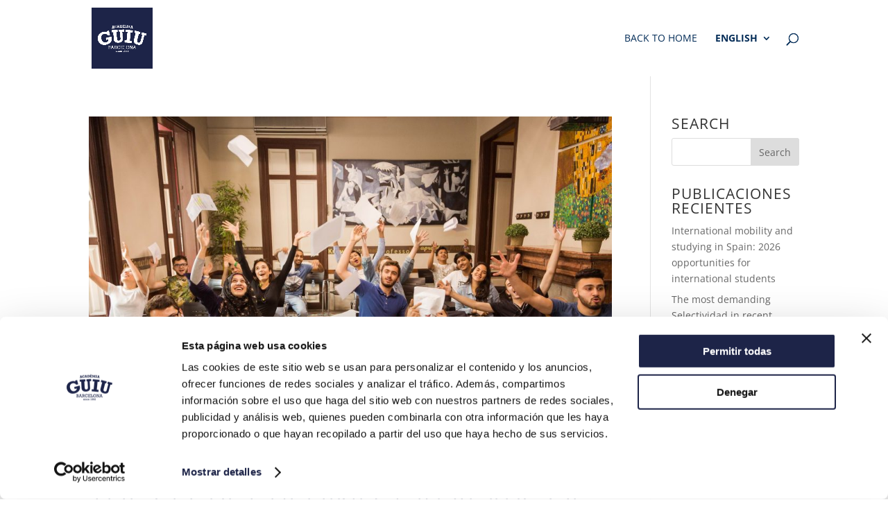

--- FILE ---
content_type: text/css
request_url: https://www.academiaguiu.com/blog/wp-content/themes/Divi-child/style.css?ver=4.14.6
body_size: 1180
content:
/*
Theme Name: Divi Child
Theme URI: http://www.elegantthemes.com/gallery/divi/
Template: Divi
Author: Elegant Themes
Author URI: http://www.elegantthemes.com
Description: Smart. Flexible. Beautiful. Divi is the most powerful theme in our collection.
Tags: responsive-layout,one-column,two-columns,three-columns,four-columns,left-sidebar,right-sidebar,custom-background,custom-colors,featured-images,full-width-template,post-formats,rtl-language-support,theme-options,threaded-comments,translation-ready
Version: 3.29.3.1569859433
Updated: 2019-09-30 16:03:53

*/



/*********************** footer ***********************/

#footer{
	background-color: #1d2448;
	color: #ffffff;
	padding: 30px 0px 0px 0px;
}

#footer .logo_guiu{
	margin-bottom: 40px;
}

#footer .direction{
	font-weight: 300;
	line-height: 1.4;
	font-size: 15px;
}

#footer .direction a{
	color: #00a1cf;
	text-decoration: none;
}

#footer .grupo_cursos{
	font-size: 15px;
	margin-bottom: 30px;
}

#footer .grupo_cursos h4{
	font-size: 17px;
	margin-bottom: 5px;
	font-weight: 700;
}

#footer .grupo_cursos ul{
	padding: 0px;
	margin: 0px;
}

#footer .grupo_cursos li{
	list-style: none;
	padding: 2px 0;
	margin: 0px;
	font-weight: 300;
}

#footer .grupo_cursos li a{
	color: #ffffff;
	text-decoration: none;
}

#footer .grupo_cursos li a:hover{
	color: #00a1cf;
	text-decoration: none;
}



/*********************** footer_horarios ***********************/


#footer_horarios{
	background-color: #1d2448;
	color: #ffffff;
	padding: 80px 0px 40px 0px;
	font-size: 16px;
}

#footer_horarios .dia{
	font-weight: 600;
	line-height: 1.4;
}

#footer_horarios .hora{
	text-align: right;
	font-weight: 300;
	line-height: 1.4;
}

#footer_horarios .logo_cervantes{
	background-image: url("https://www.academiaguiu.com/blog/wp-content/uploads/2023/10/cervantes.svg");
	width: 80px;
	height: 55px;
	background-size: contain;
	background-repeat: no-repeat;
    cursor: pointer;
}

/*********************** footer_rss ***********************/

#footer_rss{
	padding: 5px 0px;
	background-color: #00a1cf;
	color: #ffffff;
}

#footer_rss .rss a i{
	margin-right: 10px;
	color: #ffffff;
	-moz-transition:all ease-in-out .2s;
	-o-transition:all ease-in-out .2s;
	transition:all ease-in-out .2s
}
#footer_rss .rss a:hover i{
	color: #1d2448;
	-moz-transition:all ease-in-out .2s;
	-o-transition:all ease-in-out .2s;
	transition:all ease-in-out .2s
}





#footer_rss .legales{
	margin-top: -3px;
}

#footer_rss .legales a{
	margin-left: 10px;
	color: #ffffff;
	text-decoration: none;
	font-weight: 300;
	font-size: 14px;
}
#footer_rss .legales a:hover{
	color: #1d2448;
	text-decoration: none;
}


@media only screen and (max-width: 1599px) {
	
}

@media only screen and (max-width: 1399px) {
		
}

@media only screen and (max-width: 1199px) {
 
}

@media only screen and (max-width: 991px) {
  #footer .logo_guiu  {
    max-width: 150px;
  }  
}

@media only screen and (max-width: 767px) {

	.contenedorcolumnes {
		background-color:#ff0000;
		
	
		
	} 
	
	.contenedorcolumnes > .et_pb_column_3_4 {
		background-color:#cccccc;
		display: block;
		
	} 
	
	.contenedorcolumnes > .et_pb_column_1_4 {
				
		display: block;	
		
	}
	
	.blocbot {
		display: block;	
	}
	
		.et_pb_blog_0 {
	  height: inherit !important;
	  min-height: inherit !important;
	  max-height: inherit !important;

}
	
	
	
  #prefooter .titulo {
    font-size: 26px;
  }  
  
  #prefooter .subtitulo {
    font-size: 18px;
  }  

  #prefooter .lista_logos {
    margin-top: 20px;
  }  

  #prefooter .logo_footer{
    margin: 15px 15px;
  }
  
  #prefooter .logo_footer img{
    height: 40px;
  }
  
  #footer .logo_guiu {
    margin-bottom: 25px;
  }
  
  #footer .direction {
   margin-bottom: 30px;
   font-size: 13px;
  }

  #footer .grupo_cursos h4 {
    font-size: 14px;
  }

  #footer .grupo_cursos {
    font-size: 13px;
    margin-bottom: 20px;
  }
  
  #footer_horarios{
    padding: 20px 0px 20px 0px;
    font-size: 15px;
  }  

  #footer_horarios .logo_cervantes{
    width: 60px;
    height: 42px;
  }  
  
  #footer_rss{
    padding: 10px 0px;
    text-align: center;
  }

  #footer_rss .rss a i{
    margin-right: 5px;
    margin-left: 5px;
  }  
  
  #footer_rss .legales a{
    margin-right: 5px;
    margin-left: 5px;
  }  
  
  #footer_rss .legales{
    margin-top: 5px;
  }  
  
}

